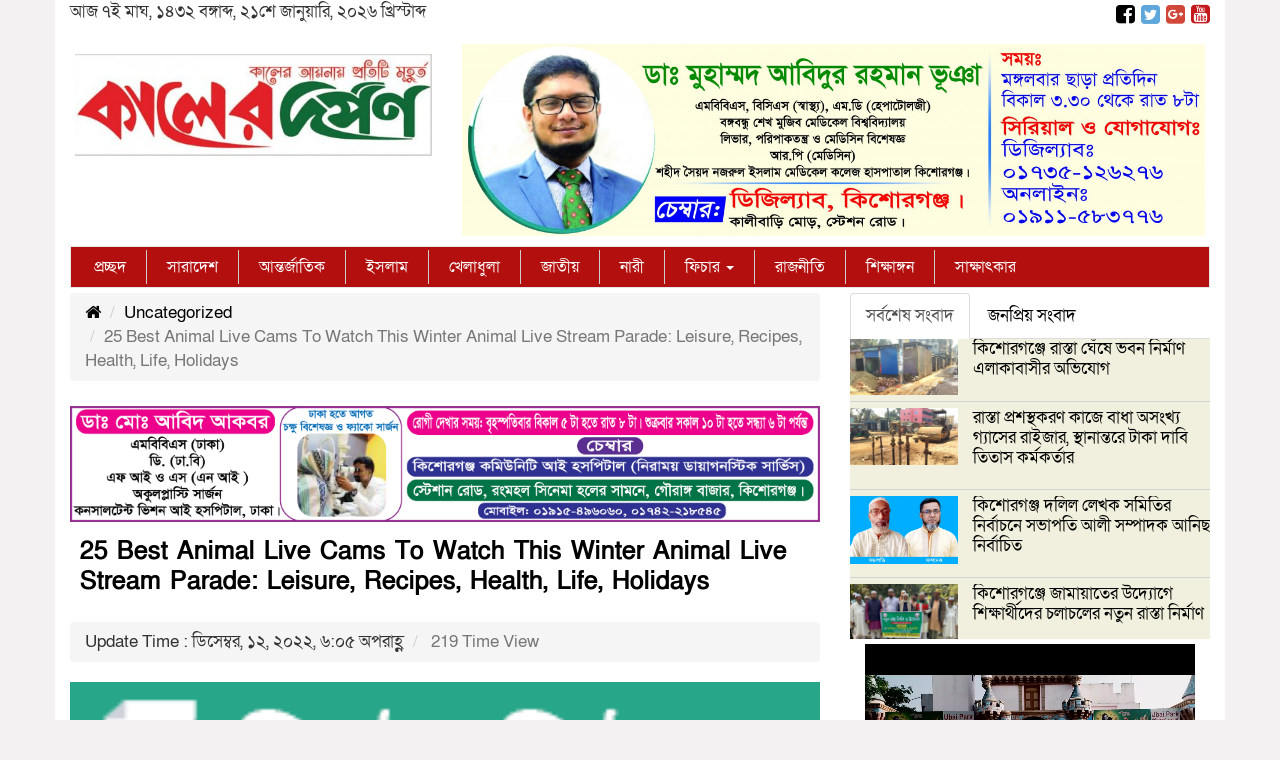

--- FILE ---
content_type: text/html; charset=UTF-8
request_url: https://kalerdarpan24.com/2022/12/12/25-best-animal-live-cams-to-watch-this-winter-animal-live-stream-parade-leisure-recipes-health-life-holidays/
body_size: 19016
content:
   
<!DOCTYPE html>
<html lang="en-US">
<head>
	<meta name="facebook-domain-verification" content="kpbvek6pjh4gvhnk4jc71l6menwsga" />
	<script async src="https://pagead2.googlesyndication.com/pagead/js/adsbygoogle.js?client=ca-pub-5845597420020766"
     crossorigin="anonymous"></script>
	
<meta charset="UTF-8">
<meta name="viewport" content="width=device-width, initial-scale=1">
<link rel="profile" href="http://gmpg.org/xfn/11">
             <title>  25 Best Animal Live Cams To Watch This Winter Animal Live Stream Parade: Leisure, Recipes, Health, Life, Holidays</title>  
             
             
<meta property="og:title" content="25 Best Animal Live Cams To Watch This Winter Animal Live Stream Parade: Leisure, Recipes, Health, Life, Holidays" /> 
<meta property="og:description" content="" />  
<meta property="og:image" content="" /> 
<meta property="og:video" content="" /> 
<meta property="og:video:width" content="560" />  
<meta property="og:video:height" content="340" />  
<meta property="og:video:type" content="application/x-shockwave-flash" />

        
        <meta name='robots' content='max-image-preview:large' />
<link rel='dns-prefetch' href='//cdnjs.cloudflare.com' />
<link rel="alternate" type="application/rss+xml" title="Kalerdarpan24.com &raquo; Feed" href="https://kalerdarpan24.com/feed/" />
<link rel="alternate" type="application/rss+xml" title="Kalerdarpan24.com &raquo; Comments Feed" href="https://kalerdarpan24.com/comments/feed/" />
<link rel="alternate" type="application/rss+xml" title="Kalerdarpan24.com &raquo; 25 Best Animal Live Cams To Watch This Winter Animal Live Stream Parade: Leisure, Recipes, Health, Life, Holidays Comments Feed" href="https://kalerdarpan24.com/2022/12/12/25-best-animal-live-cams-to-watch-this-winter-animal-live-stream-parade-leisure-recipes-health-life-holidays/feed/" />
<script type="text/javascript">
window._wpemojiSettings = {"baseUrl":"https:\/\/s.w.org\/images\/core\/emoji\/14.0.0\/72x72\/","ext":".png","svgUrl":"https:\/\/s.w.org\/images\/core\/emoji\/14.0.0\/svg\/","svgExt":".svg","source":{"concatemoji":"https:\/\/kalerdarpan24.com\/wp-includes\/js\/wp-emoji-release.min.js?ver=6.3.7"}};
/*! This file is auto-generated */
!function(i,n){var o,s,e;function c(e){try{var t={supportTests:e,timestamp:(new Date).valueOf()};sessionStorage.setItem(o,JSON.stringify(t))}catch(e){}}function p(e,t,n){e.clearRect(0,0,e.canvas.width,e.canvas.height),e.fillText(t,0,0);var t=new Uint32Array(e.getImageData(0,0,e.canvas.width,e.canvas.height).data),r=(e.clearRect(0,0,e.canvas.width,e.canvas.height),e.fillText(n,0,0),new Uint32Array(e.getImageData(0,0,e.canvas.width,e.canvas.height).data));return t.every(function(e,t){return e===r[t]})}function u(e,t,n){switch(t){case"flag":return n(e,"\ud83c\udff3\ufe0f\u200d\u26a7\ufe0f","\ud83c\udff3\ufe0f\u200b\u26a7\ufe0f")?!1:!n(e,"\ud83c\uddfa\ud83c\uddf3","\ud83c\uddfa\u200b\ud83c\uddf3")&&!n(e,"\ud83c\udff4\udb40\udc67\udb40\udc62\udb40\udc65\udb40\udc6e\udb40\udc67\udb40\udc7f","\ud83c\udff4\u200b\udb40\udc67\u200b\udb40\udc62\u200b\udb40\udc65\u200b\udb40\udc6e\u200b\udb40\udc67\u200b\udb40\udc7f");case"emoji":return!n(e,"\ud83e\udef1\ud83c\udffb\u200d\ud83e\udef2\ud83c\udfff","\ud83e\udef1\ud83c\udffb\u200b\ud83e\udef2\ud83c\udfff")}return!1}function f(e,t,n){var r="undefined"!=typeof WorkerGlobalScope&&self instanceof WorkerGlobalScope?new OffscreenCanvas(300,150):i.createElement("canvas"),a=r.getContext("2d",{willReadFrequently:!0}),o=(a.textBaseline="top",a.font="600 32px Arial",{});return e.forEach(function(e){o[e]=t(a,e,n)}),o}function t(e){var t=i.createElement("script");t.src=e,t.defer=!0,i.head.appendChild(t)}"undefined"!=typeof Promise&&(o="wpEmojiSettingsSupports",s=["flag","emoji"],n.supports={everything:!0,everythingExceptFlag:!0},e=new Promise(function(e){i.addEventListener("DOMContentLoaded",e,{once:!0})}),new Promise(function(t){var n=function(){try{var e=JSON.parse(sessionStorage.getItem(o));if("object"==typeof e&&"number"==typeof e.timestamp&&(new Date).valueOf()<e.timestamp+604800&&"object"==typeof e.supportTests)return e.supportTests}catch(e){}return null}();if(!n){if("undefined"!=typeof Worker&&"undefined"!=typeof OffscreenCanvas&&"undefined"!=typeof URL&&URL.createObjectURL&&"undefined"!=typeof Blob)try{var e="postMessage("+f.toString()+"("+[JSON.stringify(s),u.toString(),p.toString()].join(",")+"));",r=new Blob([e],{type:"text/javascript"}),a=new Worker(URL.createObjectURL(r),{name:"wpTestEmojiSupports"});return void(a.onmessage=function(e){c(n=e.data),a.terminate(),t(n)})}catch(e){}c(n=f(s,u,p))}t(n)}).then(function(e){for(var t in e)n.supports[t]=e[t],n.supports.everything=n.supports.everything&&n.supports[t],"flag"!==t&&(n.supports.everythingExceptFlag=n.supports.everythingExceptFlag&&n.supports[t]);n.supports.everythingExceptFlag=n.supports.everythingExceptFlag&&!n.supports.flag,n.DOMReady=!1,n.readyCallback=function(){n.DOMReady=!0}}).then(function(){return e}).then(function(){var e;n.supports.everything||(n.readyCallback(),(e=n.source||{}).concatemoji?t(e.concatemoji):e.wpemoji&&e.twemoji&&(t(e.twemoji),t(e.wpemoji)))}))}((window,document),window._wpemojiSettings);
</script>
<style type="text/css">
img.wp-smiley,
img.emoji {
	display: inline !important;
	border: none !important;
	box-shadow: none !important;
	height: 1em !important;
	width: 1em !important;
	margin: 0 0.07em !important;
	vertical-align: -0.1em !important;
	background: none !important;
	padding: 0 !important;
}
</style>
	<link rel='stylesheet' id='wp-block-library-css' href='https://kalerdarpan24.com/wp-includes/css/dist/block-library/style.min.css?ver=6.3.7' type='text/css' media='all' />
<style id='classic-theme-styles-inline-css' type='text/css'>
/*! This file is auto-generated */
.wp-block-button__link{color:#fff;background-color:#32373c;border-radius:9999px;box-shadow:none;text-decoration:none;padding:calc(.667em + 2px) calc(1.333em + 2px);font-size:1.125em}.wp-block-file__button{background:#32373c;color:#fff;text-decoration:none}
</style>
<style id='global-styles-inline-css' type='text/css'>
body{--wp--preset--color--black: #000000;--wp--preset--color--cyan-bluish-gray: #abb8c3;--wp--preset--color--white: #ffffff;--wp--preset--color--pale-pink: #f78da7;--wp--preset--color--vivid-red: #cf2e2e;--wp--preset--color--luminous-vivid-orange: #ff6900;--wp--preset--color--luminous-vivid-amber: #fcb900;--wp--preset--color--light-green-cyan: #7bdcb5;--wp--preset--color--vivid-green-cyan: #00d084;--wp--preset--color--pale-cyan-blue: #8ed1fc;--wp--preset--color--vivid-cyan-blue: #0693e3;--wp--preset--color--vivid-purple: #9b51e0;--wp--preset--gradient--vivid-cyan-blue-to-vivid-purple: linear-gradient(135deg,rgba(6,147,227,1) 0%,rgb(155,81,224) 100%);--wp--preset--gradient--light-green-cyan-to-vivid-green-cyan: linear-gradient(135deg,rgb(122,220,180) 0%,rgb(0,208,130) 100%);--wp--preset--gradient--luminous-vivid-amber-to-luminous-vivid-orange: linear-gradient(135deg,rgba(252,185,0,1) 0%,rgba(255,105,0,1) 100%);--wp--preset--gradient--luminous-vivid-orange-to-vivid-red: linear-gradient(135deg,rgba(255,105,0,1) 0%,rgb(207,46,46) 100%);--wp--preset--gradient--very-light-gray-to-cyan-bluish-gray: linear-gradient(135deg,rgb(238,238,238) 0%,rgb(169,184,195) 100%);--wp--preset--gradient--cool-to-warm-spectrum: linear-gradient(135deg,rgb(74,234,220) 0%,rgb(151,120,209) 20%,rgb(207,42,186) 40%,rgb(238,44,130) 60%,rgb(251,105,98) 80%,rgb(254,248,76) 100%);--wp--preset--gradient--blush-light-purple: linear-gradient(135deg,rgb(255,206,236) 0%,rgb(152,150,240) 100%);--wp--preset--gradient--blush-bordeaux: linear-gradient(135deg,rgb(254,205,165) 0%,rgb(254,45,45) 50%,rgb(107,0,62) 100%);--wp--preset--gradient--luminous-dusk: linear-gradient(135deg,rgb(255,203,112) 0%,rgb(199,81,192) 50%,rgb(65,88,208) 100%);--wp--preset--gradient--pale-ocean: linear-gradient(135deg,rgb(255,245,203) 0%,rgb(182,227,212) 50%,rgb(51,167,181) 100%);--wp--preset--gradient--electric-grass: linear-gradient(135deg,rgb(202,248,128) 0%,rgb(113,206,126) 100%);--wp--preset--gradient--midnight: linear-gradient(135deg,rgb(2,3,129) 0%,rgb(40,116,252) 100%);--wp--preset--font-size--small: 13px;--wp--preset--font-size--medium: 20px;--wp--preset--font-size--large: 36px;--wp--preset--font-size--x-large: 42px;--wp--preset--spacing--20: 0.44rem;--wp--preset--spacing--30: 0.67rem;--wp--preset--spacing--40: 1rem;--wp--preset--spacing--50: 1.5rem;--wp--preset--spacing--60: 2.25rem;--wp--preset--spacing--70: 3.38rem;--wp--preset--spacing--80: 5.06rem;--wp--preset--shadow--natural: 6px 6px 9px rgba(0, 0, 0, 0.2);--wp--preset--shadow--deep: 12px 12px 50px rgba(0, 0, 0, 0.4);--wp--preset--shadow--sharp: 6px 6px 0px rgba(0, 0, 0, 0.2);--wp--preset--shadow--outlined: 6px 6px 0px -3px rgba(255, 255, 255, 1), 6px 6px rgba(0, 0, 0, 1);--wp--preset--shadow--crisp: 6px 6px 0px rgba(0, 0, 0, 1);}:where(.is-layout-flex){gap: 0.5em;}:where(.is-layout-grid){gap: 0.5em;}body .is-layout-flow > .alignleft{float: left;margin-inline-start: 0;margin-inline-end: 2em;}body .is-layout-flow > .alignright{float: right;margin-inline-start: 2em;margin-inline-end: 0;}body .is-layout-flow > .aligncenter{margin-left: auto !important;margin-right: auto !important;}body .is-layout-constrained > .alignleft{float: left;margin-inline-start: 0;margin-inline-end: 2em;}body .is-layout-constrained > .alignright{float: right;margin-inline-start: 2em;margin-inline-end: 0;}body .is-layout-constrained > .aligncenter{margin-left: auto !important;margin-right: auto !important;}body .is-layout-constrained > :where(:not(.alignleft):not(.alignright):not(.alignfull)){max-width: var(--wp--style--global--content-size);margin-left: auto !important;margin-right: auto !important;}body .is-layout-constrained > .alignwide{max-width: var(--wp--style--global--wide-size);}body .is-layout-flex{display: flex;}body .is-layout-flex{flex-wrap: wrap;align-items: center;}body .is-layout-flex > *{margin: 0;}body .is-layout-grid{display: grid;}body .is-layout-grid > *{margin: 0;}:where(.wp-block-columns.is-layout-flex){gap: 2em;}:where(.wp-block-columns.is-layout-grid){gap: 2em;}:where(.wp-block-post-template.is-layout-flex){gap: 1.25em;}:where(.wp-block-post-template.is-layout-grid){gap: 1.25em;}.has-black-color{color: var(--wp--preset--color--black) !important;}.has-cyan-bluish-gray-color{color: var(--wp--preset--color--cyan-bluish-gray) !important;}.has-white-color{color: var(--wp--preset--color--white) !important;}.has-pale-pink-color{color: var(--wp--preset--color--pale-pink) !important;}.has-vivid-red-color{color: var(--wp--preset--color--vivid-red) !important;}.has-luminous-vivid-orange-color{color: var(--wp--preset--color--luminous-vivid-orange) !important;}.has-luminous-vivid-amber-color{color: var(--wp--preset--color--luminous-vivid-amber) !important;}.has-light-green-cyan-color{color: var(--wp--preset--color--light-green-cyan) !important;}.has-vivid-green-cyan-color{color: var(--wp--preset--color--vivid-green-cyan) !important;}.has-pale-cyan-blue-color{color: var(--wp--preset--color--pale-cyan-blue) !important;}.has-vivid-cyan-blue-color{color: var(--wp--preset--color--vivid-cyan-blue) !important;}.has-vivid-purple-color{color: var(--wp--preset--color--vivid-purple) !important;}.has-black-background-color{background-color: var(--wp--preset--color--black) !important;}.has-cyan-bluish-gray-background-color{background-color: var(--wp--preset--color--cyan-bluish-gray) !important;}.has-white-background-color{background-color: var(--wp--preset--color--white) !important;}.has-pale-pink-background-color{background-color: var(--wp--preset--color--pale-pink) !important;}.has-vivid-red-background-color{background-color: var(--wp--preset--color--vivid-red) !important;}.has-luminous-vivid-orange-background-color{background-color: var(--wp--preset--color--luminous-vivid-orange) !important;}.has-luminous-vivid-amber-background-color{background-color: var(--wp--preset--color--luminous-vivid-amber) !important;}.has-light-green-cyan-background-color{background-color: var(--wp--preset--color--light-green-cyan) !important;}.has-vivid-green-cyan-background-color{background-color: var(--wp--preset--color--vivid-green-cyan) !important;}.has-pale-cyan-blue-background-color{background-color: var(--wp--preset--color--pale-cyan-blue) !important;}.has-vivid-cyan-blue-background-color{background-color: var(--wp--preset--color--vivid-cyan-blue) !important;}.has-vivid-purple-background-color{background-color: var(--wp--preset--color--vivid-purple) !important;}.has-black-border-color{border-color: var(--wp--preset--color--black) !important;}.has-cyan-bluish-gray-border-color{border-color: var(--wp--preset--color--cyan-bluish-gray) !important;}.has-white-border-color{border-color: var(--wp--preset--color--white) !important;}.has-pale-pink-border-color{border-color: var(--wp--preset--color--pale-pink) !important;}.has-vivid-red-border-color{border-color: var(--wp--preset--color--vivid-red) !important;}.has-luminous-vivid-orange-border-color{border-color: var(--wp--preset--color--luminous-vivid-orange) !important;}.has-luminous-vivid-amber-border-color{border-color: var(--wp--preset--color--luminous-vivid-amber) !important;}.has-light-green-cyan-border-color{border-color: var(--wp--preset--color--light-green-cyan) !important;}.has-vivid-green-cyan-border-color{border-color: var(--wp--preset--color--vivid-green-cyan) !important;}.has-pale-cyan-blue-border-color{border-color: var(--wp--preset--color--pale-cyan-blue) !important;}.has-vivid-cyan-blue-border-color{border-color: var(--wp--preset--color--vivid-cyan-blue) !important;}.has-vivid-purple-border-color{border-color: var(--wp--preset--color--vivid-purple) !important;}.has-vivid-cyan-blue-to-vivid-purple-gradient-background{background: var(--wp--preset--gradient--vivid-cyan-blue-to-vivid-purple) !important;}.has-light-green-cyan-to-vivid-green-cyan-gradient-background{background: var(--wp--preset--gradient--light-green-cyan-to-vivid-green-cyan) !important;}.has-luminous-vivid-amber-to-luminous-vivid-orange-gradient-background{background: var(--wp--preset--gradient--luminous-vivid-amber-to-luminous-vivid-orange) !important;}.has-luminous-vivid-orange-to-vivid-red-gradient-background{background: var(--wp--preset--gradient--luminous-vivid-orange-to-vivid-red) !important;}.has-very-light-gray-to-cyan-bluish-gray-gradient-background{background: var(--wp--preset--gradient--very-light-gray-to-cyan-bluish-gray) !important;}.has-cool-to-warm-spectrum-gradient-background{background: var(--wp--preset--gradient--cool-to-warm-spectrum) !important;}.has-blush-light-purple-gradient-background{background: var(--wp--preset--gradient--blush-light-purple) !important;}.has-blush-bordeaux-gradient-background{background: var(--wp--preset--gradient--blush-bordeaux) !important;}.has-luminous-dusk-gradient-background{background: var(--wp--preset--gradient--luminous-dusk) !important;}.has-pale-ocean-gradient-background{background: var(--wp--preset--gradient--pale-ocean) !important;}.has-electric-grass-gradient-background{background: var(--wp--preset--gradient--electric-grass) !important;}.has-midnight-gradient-background{background: var(--wp--preset--gradient--midnight) !important;}.has-small-font-size{font-size: var(--wp--preset--font-size--small) !important;}.has-medium-font-size{font-size: var(--wp--preset--font-size--medium) !important;}.has-large-font-size{font-size: var(--wp--preset--font-size--large) !important;}.has-x-large-font-size{font-size: var(--wp--preset--font-size--x-large) !important;}
.wp-block-navigation a:where(:not(.wp-element-button)){color: inherit;}
:where(.wp-block-post-template.is-layout-flex){gap: 1.25em;}:where(.wp-block-post-template.is-layout-grid){gap: 1.25em;}
:where(.wp-block-columns.is-layout-flex){gap: 2em;}:where(.wp-block-columns.is-layout-grid){gap: 2em;}
.wp-block-pullquote{font-size: 1.5em;line-height: 1.6;}
</style>
<link rel='stylesheet' id='print-css-css' href='https://kalerdarpan24.com/wp-content/plugins/print-bangla-news/assest/css/print.css?ver=1768979758' type='text/css' media='all' />
<link rel='stylesheet' id='ssb-front-css-css' href='https://kalerdarpan24.com/wp-content/plugins/simple-social-buttons/assets/css/front.css?ver=5.1.3' type='text/css' media='all' />
<link rel='stylesheet' id='bootstrap-css' href='https://kalerdarpan24.com/wp-content/themes/NewsSunflower/css/bootstrap.min.css?ver=6.3.7' type='text/css' media='all' />
<link rel='stylesheet' id='font-awesome-css' href='https://kalerdarpan24.com/wp-content/themes/NewsSunflower/css/font-awesome.min.css?ver=6.3.7' type='text/css' media='all' />
<link rel='stylesheet' id='responsive-css' href='https://kalerdarpan24.com/wp-content/themes/NewsSunflower/css/responsive.css?ver=6.3.7' type='text/css' media='all' />
<link rel='stylesheet' id='menu-css' href='https://kalerdarpan24.com/wp-content/themes/NewsSunflower/css/menu.css?ver=6.3.7' type='text/css' media='all' />
<link rel='stylesheet' id='stylesheet-css' href='https://kalerdarpan24.com/wp-content/themes/NewsSunflower/css/stylesheet.css?ver=6.3.7' type='text/css' media='all' />
<link rel='stylesheet' id='style-css' href='https://kalerdarpan24.com/wp-content/themes/NewsSunflower/style.css?ver=6.3.7' type='text/css' media='all' />
<script type='text/javascript' src='https://kalerdarpan24.com/wp-content/plugins/simple-social-buttons/assets/js/frontend-blocks.js?ver=5.1.3' id='ssb-blocks-front-js-js'></script>
<script type='text/javascript' src='https://kalerdarpan24.com/wp-includes/js/jquery/jquery.min.js?ver=3.7.0' id='jquery-core-js'></script>
<script type='text/javascript' src='https://kalerdarpan24.com/wp-includes/js/jquery/jquery-migrate.min.js?ver=3.4.1' id='jquery-migrate-js'></script>
<script type='text/javascript' id='ssb-front-js-js-extra'>
/* <![CDATA[ */
var SSB = {"ajax_url":"https:\/\/kalerdarpan24.com\/wp-admin\/admin-ajax.php","fb_share_nonce":"8111a874d9"};
/* ]]> */
</script>
<script type='text/javascript' src='https://kalerdarpan24.com/wp-content/plugins/simple-social-buttons/assets/js/front.js?ver=5.1.3' id='ssb-front-js-js'></script>
<script type='text/javascript' src='https://kalerdarpan24.com/wp-content/themes/NewsSunflower/js/bootstrap.min.js?ver=6.3.7' id='js_min-js'></script>
<link rel="https://api.w.org/" href="https://kalerdarpan24.com/wp-json/" /><link rel="alternate" type="application/json" href="https://kalerdarpan24.com/wp-json/wp/v2/posts/9791" /><link rel="EditURI" type="application/rsd+xml" title="RSD" href="https://kalerdarpan24.com/xmlrpc.php?rsd" />
<meta name="generator" content="WordPress 6.3.7" />
<link rel="canonical" href="https://kalerdarpan24.com/2022/12/12/25-best-animal-live-cams-to-watch-this-winter-animal-live-stream-parade-leisure-recipes-health-life-holidays/" />
<link rel='shortlink' href='https://kalerdarpan24.com/?p=9791' />
<link rel="alternate" type="application/json+oembed" href="https://kalerdarpan24.com/wp-json/oembed/1.0/embed?url=https%3A%2F%2Fkalerdarpan24.com%2F2022%2F12%2F12%2F25-best-animal-live-cams-to-watch-this-winter-animal-live-stream-parade-leisure-recipes-health-life-holidays%2F" />
<link rel="alternate" type="text/xml+oembed" href="https://kalerdarpan24.com/wp-json/oembed/1.0/embed?url=https%3A%2F%2Fkalerdarpan24.com%2F2022%2F12%2F12%2F25-best-animal-live-cams-to-watch-this-winter-animal-live-stream-parade-leisure-recipes-health-life-holidays%2F&#038;format=xml" />
	<script type="text/javascript">
	    var ajaxurl = 'https://kalerdarpan24.com/wp-admin/admin-ajax.php';
	</script>

	<style type="text/css">
		.ajax-calendar{
			position:relative;
		}

		#bddp_ac_widget th {
		background: none repeat scroll 0 0 #2cb2bc;
		color: #FFFFFF;
		font-weight: normal;
		padding: 5px 1px;
		text-align: center;
		 font-size: 16px;
		}
		#bddp_ac_widget {
			padding: 5px;
		}
		
		#bddp_ac_widget td {
			border: 1px solid #CCCCCC;
			text-align: center;
		}
		
		#my-calendar a {
			background: none repeat scroll 0 0 #008000;
			color: #FFFFFF;
			display: block;
			padding: 6px 0;
			width: 100% !important;
		}
		#my-calendar{
			width:100%;
		}
		
		
		#my_calender span {
			display: block;
			padding: 6px 0;
			width: 100% !important;
		}
		
		#today a,#today span {
			   background: none repeat scroll 0 0 #2cb2bc !important;
			color: #FFFFFF;
		}
		#bddp_ac_widget #my_year {
			float: right;
		}
		.select_ca #my_month {
			float: left;
		}

	</style>
	 <style media="screen">

		.simplesocialbuttons.simplesocialbuttons_inline .ssb-fb-like {
	  margin: ;
	}
		 /*inline margin*/
	
	
	
		.simplesocialbuttons.simplesocialbuttons_inline.simplesocial-round-btm-border button{
	  margin: ;
	}
	
	
	
			 /*margin-digbar*/

	
	
	
	
	
	
	
</style>

<!-- Open Graph Meta Tags generated by Simple Social Buttons 5.1.3 -->
<meta property="og:title" content="25 Best Animal Live Cams To Watch This Winter Animal Live Stream Parade: Leisure, Recipes, Health, Life, Holidays - Kalerdarpan24.com" />
<meta property="og:description" content="All are accredited for the treatment of blood cancers, together with lymphomas, some types of leukemia, and, most just lately, multiple myeloma. But one other form of immunotherapy, called CAR T-cell therapy, has additionally generated substantial pleasure among researchers and oncologists. Omegle makes use of a few totally different methods to match you with folks. However, if there aren’t another" />
<meta property="og:url" content="https://kalerdarpan24.com/2022/12/12/25-best-animal-live-cams-to-watch-this-winter-animal-live-stream-parade-leisure-recipes-health-life-holidays/" />
<meta property="og:site_name" content="Kalerdarpan24.com" />
<meta name="twitter:card" content="summary_large_image" />
<meta name="twitter:description" content="All are accredited for the treatment of blood cancers, together with lymphomas, some types of leukemia, and, most just lately, multiple myeloma. But one other form of immunotherapy, called CAR T-cell therapy, has additionally generated substantial pleasure among researchers and oncologists. Omegle makes use of a few totally different methods to match you with folks. However, if there aren’t another" />
<meta name="twitter:title" content="25 Best Animal Live Cams To Watch This Winter Animal Live Stream Parade: Leisure, Recipes, Health, Life, Holidays - Kalerdarpan24.com" />
<link rel="icon" href="https://kalerdarpan24.com/wp-content/uploads/2020/10/cropped-kalerdarpan24-favicon-32x32.jpg" sizes="32x32" />
<link rel="icon" href="https://kalerdarpan24.com/wp-content/uploads/2020/10/cropped-kalerdarpan24-favicon-192x192.jpg" sizes="192x192" />
<link rel="apple-touch-icon" href="https://kalerdarpan24.com/wp-content/uploads/2020/10/cropped-kalerdarpan24-favicon-180x180.jpg" />
<meta name="msapplication-TileImage" content="https://kalerdarpan24.com/wp-content/uploads/2020/10/cropped-kalerdarpan24-favicon-270x270.jpg" />
        
        
        
        <style>

body{
   background-color: #F3F1F1;
   font-size: 17px;
}
    .full_website{
        background-color: #FFFFFF;
    }
    .catagory_title{
        color: #FFFFFF;
        font-size: 18px;
        text-align: left;
        border-bottom: 2px solid #7D0101;
        margin-top: 10px;
        padding-bottom: 8px;
    }
     .catagory_title span{
       background-color: #7D0101;
       padding: 7px 25px 7px 7px;
        border-radius: 0px 70px 0px 0px;
     }

    .catagory_title a{
        color: #FFFFFF;
    }
    .heading_01{
        font-size: 19px;
        line-height: 22px;
        margin-top: 0px;
        text-align: left;
    }
    .heading_01 a{
        color:#2F4E68    }
    .heading_01 a:hover{
        color:firebrick
    }

    .heading_02{
        font-size: 17px;
        line-height: 20px;
        margin-top: 0px;
        font-weight: 400;
    }

    .heading_02 a{
        color:#000000;
    }

    .heading_02 a:hover{
        color:cadetblue;
    }
    .heading_03{
        font-size: 16px;
        line-height: 20px;
        margin-top: 0px;
        font-weight: 400;
    }

    .heading_03 a{
        color:#000000;
    }

    .heading_03 a:hover{
        color:cadetblue;
    }
            
    .footer-04{
	background:#232528;
	padding: 2%;
	color:#D3DBCE;
    font-size: ;
}       
            
    /*Widget Title=========*/
    .widget_area{ margin:5px 0px 5px 0px;}
    .widget_area li{margin:2px 0px 5px 0px;}
    .widget_area a{color: #000000;}
    .widget_area a:hover{color: #FF0505;}
    .widget_area h3{
        font-size: 17px;
        color: #000;
        text-align: ;
        border-radius: 5px 5px 0px 0px;
        border-bottom: 2px solid #f7f7f7;
        border-left: 5px solid #f7f7f7;
        margin-bottom: 5px;
        padding: 7px 10px;}
    
    #bs-example-navbar-collapse-1 {
    background-color: #B30F0F;
    font-size: 16px;
    }
    #nav .navbar-default .navbar-nav > li > a{color: #fff;
        padding: 7px 20px 7px 20px;}
   .navbar-default .navbar-nav > .active > a, .navbar-default .navbar-nav > .active > a:hover, .navbar-default .navbar-nav > .active > a:focus {
    color: #fff !important; 
       margin: 0px;
       background-color: #73337D;}
    .scrool_01{
    background-color: #7C7D7A;
    padding: 5px;
    color: #FFFFFF;
    font-weight: bold;
    margin-bottom: 5px;
	margin-top:5px;
    font-size: 16px;

}
   /* Goto Top============================ */
#myBtn {
    display: none; /* Hidden by default */
    position: fixed; /* Fixed/sticky position */
    bottom: 20px; /* Place the button at the bottom of the page */
    right: 30px; /* Place the button 30px from the right */
    z-index: 99; /* Make sure it does not overlap */
    border: none; /* Remove borders */
    outline: none; /* Remove outline */
    background-color: #7D0101; /* Set a background color */
    color: #FFFFFF; /* Text color */
    cursor: pointer; /* Add a mouse pointer on hover */
    padding: 15px; /* Some padding */
    border-radius: 10px; /* Rounded corners */
}

            
    #myBtn:hover {
    background-color: #7D0101; /* Add a dark-grey background on hover */
        opacity: 0.5;
}
    




</style>

<script>


    enable_page_level_ads: true
  });
</script>
	
<script data-ad-client="ca-pub-6170209431866044" async src="https://pagead2.googlesyndication.com/pagead/js/adsbygoogle.js"></script>
	
	
	</head>
    <body>
        

			    	
	
			<div class="container full_website">
			    
		<!-- Section 01 (Header) #################################--> 	
			
	
			<div class="row date-social">
				<div class="col-md-6">
               <div class="date">
                                   <p>আজ 	৭ই মাঘ, ১৪৩২ বঙ্গাব্দ,	২১শে জানুয়ারি, ২০২৬ খ্রিস্টাব্দ</p>
				   				   
				                   </div>
                </div>
				<div class="col-md-6">	
                           <div class="social">				
                            <a href="" target="_blank"><i class="fa fa-facebook-square"></i></a>
							<a href="" target="_blank"><i class="fa fa-twitter-square"  style="color:#5DA7DA;"></i></a>
							<a href="" target="_blank"><i class="fa fa-google-plus-square" style="color:#D1483B;"></i></a>
							<a href="" target="_blank"><i class="fa fa-youtube-square"style="color:#C41A1E;"></></i></a>
				</div></div>
			</div>
			
			
		<!-- Section 02 (Header-logo&bannar) #################################--> 
			
			<div class="row logo_banner">
				<div class="col-md-4 logo">
					<a href="https://kalerdarpan24.com"><img src=" https://kalerdarpan24.com/wp-content/uploads/2020/10/kalerdarpan24.com-logo-e1604691658607.jpg" alt="Logo" width="100%"></a>
				</div>
				<div class="col-md-8 bannar">
					<a href="" target="_blank"><img src="https://kalerdarpan24.com/wp-content/uploads/2024/05/dr-abid-scaled.jpg"></a>
				</div>
			</div>
			
		<!-- Section 03 (nav-bar) #################################--> 	
			
			
			<!-- navbar start -->
			
			<div class="col-md-12" style="margin-bottom:5px">
				 <div class="row" id="nav" >
		<nav class="navbar navbar-default" role="navigation">
			<!-- Brand and toggle get grouped for better mobile display -->
			<div class="navbar-header" >
				<button type="button" class="navbar-toggle" data-toggle="collapse" data-target="#bs-example-navbar-collapse-1">
					<span class="sr-only">Toggle navigation</span>
					<span class="icon-bar"></span>
					<span class="icon-bar"></span>
					<span class="icon-bar"></span>
				</button>
			</div>
			<div class="collapse navbar-collapse" id="bs-example-navbar-collapse-1">
			
	           <div class="menu-primary-container"><ul id="menu-primary" class="nav navbar-nav"><li itemscope="itemscope" itemtype="https://www.schema.org/SiteNavigationElement" id="menu-item-2103" class="menu-item menu-item-type-custom menu-item-object-custom menu-item-home menu-item-2103"><a title="প্রচ্ছদ" href="https://kalerdarpan24.com/">প্রচ্ছদ</a></li>
<li itemscope="itemscope" itemtype="https://www.schema.org/SiteNavigationElement" id="menu-item-279" class="menu-item menu-item-type-taxonomy menu-item-object-category menu-item-279"><a title="সারাদেশ" href="https://kalerdarpan24.com/category/%e0%a6%b8%e0%a6%be%e0%a6%b0%e0%a6%be%e0%a6%a6%e0%a7%87%e0%a6%b6/">সারাদেশ</a></li>
<li itemscope="itemscope" itemtype="https://www.schema.org/SiteNavigationElement" id="menu-item-268" class="menu-item menu-item-type-taxonomy menu-item-object-category menu-item-268"><a title="আন্তর্জাতিক" href="https://kalerdarpan24.com/category/%e0%a6%86%e0%a6%a8%e0%a7%8d%e0%a6%a4%e0%a6%b0%e0%a7%8d%e0%a6%9c%e0%a6%be%e0%a6%a4%e0%a6%bf%e0%a6%95/">আন্তর্জাতিক</a></li>
<li itemscope="itemscope" itemtype="https://www.schema.org/SiteNavigationElement" id="menu-item-269" class="menu-item menu-item-type-taxonomy menu-item-object-category menu-item-269"><a title="ইসলাম" href="https://kalerdarpan24.com/category/%e0%a6%87%e0%a6%b8%e0%a6%b2%e0%a6%be%e0%a6%ae/">ইসলাম</a></li>
<li itemscope="itemscope" itemtype="https://www.schema.org/SiteNavigationElement" id="menu-item-270" class="menu-item menu-item-type-taxonomy menu-item-object-category menu-item-270"><a title="খেলাধুলা" href="https://kalerdarpan24.com/category/%e0%a6%96%e0%a7%87%e0%a6%b2%e0%a6%be%e0%a6%a7%e0%a7%81%e0%a6%b2%e0%a6%be/">খেলাধুলা</a></li>
<li itemscope="itemscope" itemtype="https://www.schema.org/SiteNavigationElement" id="menu-item-271" class="menu-item menu-item-type-taxonomy menu-item-object-category menu-item-271"><a title="জাতীয়" href="https://kalerdarpan24.com/category/%e0%a6%9c%e0%a6%be%e0%a6%a4%e0%a7%80%e0%a7%9f/">জাতীয়</a></li>
<li itemscope="itemscope" itemtype="https://www.schema.org/SiteNavigationElement" id="menu-item-272" class="menu-item menu-item-type-taxonomy menu-item-object-category menu-item-272"><a title="নারী" href="https://kalerdarpan24.com/category/%e0%a6%a8%e0%a6%be%e0%a6%b0%e0%a7%80/">নারী</a></li>
<li itemscope="itemscope" itemtype="https://www.schema.org/SiteNavigationElement" id="menu-item-273" class="menu-item menu-item-type-taxonomy menu-item-object-category menu-item-has-children menu-item-273 dropdown"><a title="ফিচার" href="#" data-toggle="dropdown" class="dropdown-toggle" aria-haspopup="true">ফিচার <span class="caret"></span></a>
<ul role="menu" class=" dropdown-menu" >
	<li itemscope="itemscope" itemtype="https://www.schema.org/SiteNavigationElement" id="menu-item-274" class="menu-item menu-item-type-taxonomy menu-item-object-category menu-item-274"><a title="বিজ্ঞান ও প্রযুক্তি" href="https://kalerdarpan24.com/category/%e0%a6%ac%e0%a6%bf%e0%a6%9c%e0%a7%8d%e0%a6%9e%e0%a6%be%e0%a6%a8-%e0%a6%93-%e0%a6%aa%e0%a7%8d%e0%a6%b0%e0%a6%af%e0%a7%81%e0%a6%95%e0%a7%8d%e0%a6%a4%e0%a6%bf/">বিজ্ঞান ও প্রযুক্তি</a></li>
</ul>
</li>
<li itemscope="itemscope" itemtype="https://www.schema.org/SiteNavigationElement" id="menu-item-275" class="menu-item menu-item-type-taxonomy menu-item-object-category menu-item-275"><a title="রাজনীতি" href="https://kalerdarpan24.com/category/%e0%a6%b0%e0%a6%be%e0%a6%9c%e0%a6%a8%e0%a7%80%e0%a6%a4%e0%a6%bf/">রাজনীতি</a></li>
<li itemscope="itemscope" itemtype="https://www.schema.org/SiteNavigationElement" id="menu-item-276" class="menu-item menu-item-type-taxonomy menu-item-object-category menu-item-276"><a title="শিক্ষাঙ্গন" href="https://kalerdarpan24.com/category/%e0%a6%b6%e0%a6%bf%e0%a6%95%e0%a7%8d%e0%a6%b7%e0%a6%be%e0%a6%99%e0%a7%8d%e0%a6%97%e0%a6%a8/">শিক্ষাঙ্গন</a></li>
<li itemscope="itemscope" itemtype="https://www.schema.org/SiteNavigationElement" id="menu-item-278" class="menu-item menu-item-type-taxonomy menu-item-object-category menu-item-278"><a title="সাক্ষাৎকার" href="https://kalerdarpan24.com/category/%e0%a6%b8%e0%a6%be%e0%a6%95%e0%a7%8d%e0%a6%b7%e0%a6%be%e0%a7%8e%e0%a6%95%e0%a6%be%e0%a6%b0/">সাক্ষাৎকার</a></li>
</ul></div>		
			
			</div>
		</nav>
	</div>
			</div>	
        			

	
			
	<!-- Section 06 (top two div) #################################--> 	
	
		<!--gellary open--->	
		<div class="row">
			<div class="col-md-8">
			
			<div class="single_details">
				
                                              
                <ol class="breadcrumb">
  <li><a href="https://kalerdarpan24.com"><i class="fa fa-home" aria-hidden="true"></i>
</a></li>
  <li><a href="#"><a href="https://kalerdarpan24.com/category/uncategorized/" rel="category tag">Uncategorized</a></a></li>
  <li class="active">25 Best Animal Live Cams To Watch This Winter Animal Live Stream Parade: Leisure, Recipes, Health, Life, Holidays</li>
</ol>
               
               <div class="single_images">	            
                            
                       </div>
                       
                         <div class="row"><div class="col-md-12"><div class="widget_area">
<figure class="wp-block-image size-full"><img decoding="async" loading="lazy" width="3997" height="621" src="https://kalerdarpan24.com/wp-content/uploads/2023/11/kabir-add-1.jpg" alt="" class="wp-image-13908"/></figure>
</div></div></div>
                         
                         
					<h3 class="single_title"><a href="https://kalerdarpan24.com/2022/12/12/25-best-animal-live-cams-to-watch-this-winter-animal-live-stream-parade-leisure-recipes-health-life-holidays/">25 Best Animal Live Cams To Watch This Winter Animal Live Stream Parade: Leisure, Recipes, Health, Life, Holidays</a></h3>
					<ol class="breadcrumb">
        <li>Update Time : ডিসেম্বর, ১২, ২০২২, ৬:০৫ অপরাহ্ণ</li>
        <li class="active"> 219 Time View</li>
        </ol>
					 <p><a href="https://kalerdarpan24.com/2022/12/12/25-best-animal-live-cams-to-watch-this-winter-animal-live-stream-parade-leisure-recipes-health-life-holidays//print"><img style="width:100px;height:auto" src="https://kalerdarpan24.com/wp-content/plugins/print-bangla-news/assest/img/print-news.png"></a><p>All are accredited for the treatment of blood cancers, together with lymphomas, some types of leukemia, and, most just lately, multiple myeloma. But one other form of immunotherapy, called CAR T-cell therapy, has additionally generated substantial pleasure among researchers and oncologists. Omegle makes use of a few totally different methods to match you with folks. However, if there aren’t another customers with the identical pursuits, it’ll usually try to pair you with somebody in the identical country, or simply somebody who speaks the identical language. This data is normally deleted after one hundred twenty days, except in any other case required by regulation. If a chatlog is saved, the cookie IDs and IP addresses of each customers might be kept indefinitely.</p>
<ul>
<li>And if there’s ever a power outage or weak connection, every little thing is stored to a backup SD card.</li>
<li>Moreover, with the range of choices available, discovering the one which&#8217;s meant on your live broadcasts is much less complicated than ever.</li>
<li>Create a separate hashtag just on your channel, in order you gain viewers, they&#8217;ll seek for that hashtag to get details about your channel.</li>
<li>This includes your full name, place of work, e-mail address and cellphone number, but even the view out of your window coupled with the town you reside in may give someone a common thought of your location.</li>
<li>Before you access deep web sites, you need to listen to the risks that can lurk on the dark web, such as viruses or different malware.</li>
<li>Your webcam chat loop might be stored out of the reach of people you do not need to see!</li>
</ul>
<p>Bald eagles are wild creatures and it is important for us to maintain them wild. Pleaserefrain from namingthe birds to respect them as wild animals. Alsorespect the privacyof the birds and the landowners, to whom we&#8217;re extraordinarily grateful for his or her enthusiastic cooperation in allowing us to share this peek into the lives of bald eagles.</p>
<h2>One Of The Best “bang On Your Buck” Sprint Cams</h2>
<p>Our routes show total mileage in addition to driving time and switch by turn instructions. Our road trip planner is the best device for planning your subsequent trip. We take the effort and cost out of street trips by supplying you with simple to observe instructions and mixing them with FREE and low-cost tenting locations. Only campsites that meet at least one of many selected standards might be displayed.</p>
<h3>Support</h3>
<p>The anonymity of onion sites is the principle draw of the dark web, and most dark web hyperlinks are hosted on “.onion” domains due to the delicate nature of the businesses or services they host. Onion sites might provide secure entry to cryptocurrency wallets or nameless e-mail shoppers. Or, they might help avoid government surveillance and censorship.</p>
<p>Amid the winter panorama of Central New York, this feeder attracts impressive blue jays, brilliant pink cardinals, chickadees, woodpeckers, and extra as they land for a little snack. Another cam in Ontario presents similar views and friends. This technically isn&#8217;t a digital camera view, which is why I included it as a bonus, nevertheless it&#8217;s incredibly neat. This live feed uses a mixture of real-time information and live simulation of the airport, time of day, and weather to point out how one of the busiest airports retains things transferring easily. It is among the most iconic skylines on the earth, with numerous lovely views.</p>
<p>Although any considered one of them would work well for streaming, you should still invest some time into figuring out the best webcam on your state of affairs. With the AI motion monitoring, the OBSBOT 4K Tiny keeps you in body no matter how much you move round, and it does so in 4K. This little webcam is strictly what you need if excessive picture high quality is essential to you and you don’t thoughts paying somewhat extra. Even the built-in microphone has respectable audio, so you can sound good while not having an exterior mic. The software bundled with the OBSBOT is a little fundamental, and you may solely stream in 4K at 30 frames per second.</p>
<p>It is necessary to build connections that you might want anytime. However, you want to watch out as different people might have malicious intentions. Throw in a fair quantity of native and adaptable lenses, and you have a digicam that may develop with you as you develop your abilities. If you do not know your means round a digicam yet, a few of these options could also be a bit misplaced on you.</p>
<h3>The Corporate Recognized For Gps Devices Provides A Dash Cam</h3>
<p>There are cams that watch the outdoor environments and cams that keep an eye fixed on their dens, the place you can catch wolves curled up and resting. Even if they don&#8217;t appear to be lively, these animals make for nice, soothing views, and you&#8217;ll <a href="https://sexcamradar.com/best-adult-cam-sites/">the best cam sites</a> click on around to see what completely different wolves are as a lot as. As a part of Cornell University&#8217;s bird lab, this live feed of a bird feeding structure in Ithaca, New York gets tons of attractive visitors with shocking frequency.</p>
<h2>Loft Experiences</h2>
<p>Check your cupboards for dark rum, cream of coconut, pineapple juice, orange juice, and ideally fresh-grated nutmeg. Africam options numerous live cams you can select from, all trained on totally different wildlife watering holes and other hotspots in South Africa. Bliss out to scenes of untamed canine tearing aside a hippo carcass. This kind of thing is tough to struggle these days &#8212; the less journey we’re doing physically, the more travel we need to get pleasure from virtually. As a leading webcam manufacturer, Logitech continues to be a staple on “best webcam” lists yr after year. When you take a look at their C922 Pro Stream mannequin, you&#8217;ll have the ability to easily understand why. You can stream in 1080p at 30 frames per second or in 720p at 60 frames per second.</p>
<h3>Best Broad Angle Dash Cam</h3>
<p>More  importantly, none of Cineb’s content is legal to watch. The unique URL closed a lengthy time ago, however 123Movies continues to function through mirror sites. Various variations of the location have been shut down by the FBI and Vietnamese authorities. 123Chill is a professional-looking but illegitimate streaming site. Free movie site with a library that’s too good to be true.</p>
<p>These are available on a first-come-first-served basis. Similar to the shelters along the hiking trails, lean-tos are expected to be shared with other campers and aren&#8217;t exclusive. Because these camping areas are off the beaten path, they do not seem to be more likely to have facilities like a fire ring, picnic areas, or picnic tables. The trade-off for these facilities is privateness and a reference to nature that you just may not expertise in established campgrounds. Backcountry and dispersed tenting is first-come, first-serve, so be ready to arrive early and to be versatile. You also wants to plan to depart no hint and to keep away from camping in areas with new tree growth.</p>
<p>Grow guest satisfaction with omnichannel and personalised help using a powerful chat. Stream interactive demonstrations of your product or app. A fan favorite function, multistreaming allows you to stream to all your favourite platforms together with but not restricted to YouTube, Twitch, Facebook and heaps of more. Red River Ski &#038; Summer Area is an equal opportunity provider and employer operating under a particular allow by the USDA Forest Service, Carson National Forest. Open day by day by way of manatee season, November 15 via March 31. Giant pandas are native to central China and have come to symbolize susceptible species. As few as 1,864 large pandas live in their native habitat, while one other 600 pandas live in zoos and breeding facilities all over the world.</p>
<p>The darkish web, additionally called the darknet or black web, refers to websites that are not indexed by regular search engines and need particular software like Tor to access. Dark web websites offer privateness, anonymity, content, and items that you can’t get on the surface web. The dark web is the unregulated part of the deep web, which encompasses all components of the net not indexed by search engines like google and yahoo. Sci-Hub provides free entry to scientific papers, with hundreds of thousands of paperwork.</p>
<p>Streaming gear can stand up to harsh outdoor circumstances, if relevant. When organising an outdoor webcam, you want <a href="https://sexcamradar.com/camcrawler/">camcrawler</a> to account for the weather’s variability dropped at the live streaming expertise. Browse our list of 50 Best Beach Webcams and see what’s occurring at the beach.</p>
<p>This site is monitored carefully to avoid any illegal activities. Child exploiters and pedophiles are strictly prohibited and are banned or shall be reported to the authorities. This site is made for a teen who wants to host a video convention and other teen strangers. The site is one nice way to meet different individuals who share the identical interests. It&#8217;s another means of constructing pals and connecting to individuals. Though it was launched again in 2018, the Nikon D3500 continues to be top-of-the-line cameras for newbies, due to its unique interactive Guide Mode.</p>
<p>It captures and transmits still or live footage and movies from one location to another, with an Internet connection. You can find webcams that come with the plug-and-play functionality due to their USB connectivity. At the same time, some are even easier to work with because of their wi-fi capabilities. From mountain-top down to the bottom, Alpine Meadows is anything however fundamental. From top to bottom, a number of live cams are dedicated to giving you a full view and stunning lay of the land sneak peek of how Alpine Meadows visitors live it up. Looking for a Chicago live digital camera feed that brings you proper up to avenue level? Live cameras in Chicago streets deliver crisp particulars of Wrigleyville in real-time.</p>
<h2>Help Heart</h2>
<p>Improve your responsiveness in crucial moments using sensible chat tools. Let your clients join along with your support anytime they want, even when your brokers are off, using asynchronous communication. Provide customized engagement using various chat instruments. Keep the dialog going 24/7 with the assistance of automation.</p>
<div class="simplesocialbuttons simplesocial-round-btm-border simplesocialbuttons_inline simplesocialbuttons-align-left post-9791 post  simplesocialbuttons-inline-no-animation">
<button class="simplesocial-fb-share"  rel="nofollow"  target="_blank"  aria-label="Facebook Share" data-href="https://www.facebook.com/sharer/sharer.php?u=https://kalerdarpan24.com/2022/12/12/25-best-animal-live-cams-to-watch-this-winter-animal-live-stream-parade-leisure-recipes-health-life-holidays/" onclick="javascript:window.open(this.dataset.href, '', 'menubar=no,toolbar=no,resizable=yes,scrollbars=yes,height=600,width=600');return false;"><span class="simplesocialtxt">Facebook </span> </button>
<button class="simplesocial-msng-share"  rel="nofollow"  target="_blank"  aria-label="Facebook Messenger Share" onclick="javascript:window.open( this.dataset.href, '_blank',  'menubar=no,toolbar=no,resizable=yes,scrollbars=yes,height=600,width=600' );return false;" data-href="http://www.facebook.com/dialog/send?app_id=891268654262273&redirect_uri=https%3A%2F%2Fkalerdarpan24.com%2F2022%2F12%2F12%2F25-best-animal-live-cams-to-watch-this-winter-animal-live-stream-parade-leisure-recipes-health-life-holidays%2F&link=https%3A%2F%2Fkalerdarpan24.com%2F2022%2F12%2F12%2F25-best-animal-live-cams-to-watch-this-winter-animal-live-stream-parade-leisure-recipes-health-life-holidays%2F&display=popup" ><span class="simplesocialtxt">Messenger</span></button> 
<button class="simplesocial-twt-share"  rel="nofollow"  target="_blank"  aria-label="Twitter Share" data-href="https://twitter.com/intent/tweet?text=25+Best+Animal+Live+Cams+To+Watch+This+Winter+Animal+Live+Stream+Parade%3A+Leisure%2C+Recipes%2C+Health%2C+Life%2C+Holidays&url=https://kalerdarpan24.com/2022/12/12/25-best-animal-live-cams-to-watch-this-winter-animal-live-stream-parade-leisure-recipes-health-life-holidays/" onclick="javascript:window.open(this.dataset.href, '', 'menubar=no,toolbar=no,resizable=yes,scrollbars=yes,height=600,width=600');return false;"><span class="simplesocialtxt">Twitter</span> </button>
<button  rel="nofollow"  target="_blank"  class="simplesocial-linkedin-share" aria-label="LinkedIn Share" data-href="https://www.linkedin.com/sharing/share-offsite/?url=https://kalerdarpan24.com/2022/12/12/25-best-animal-live-cams-to-watch-this-winter-animal-live-stream-parade-leisure-recipes-health-life-holidays/" onclick="javascript:window.open(this.dataset.href, '', 'menubar=no,toolbar=no,resizable=yes,scrollbars=yes,height=600,width=600');return false;"><span class="simplesocialtxt">LinkedIn</span></button>
<button onclick="javascript:window.print();return false;"  rel="nofollow"  target="_blank"  aria-label="Print Share" class="simplesocial-print-share" ><span class="simplesocialtxt">Print</span></button>
<div class="fb-like ssb-fb-like" aria-label="Facebook Like" data-href="https://kalerdarpan24.com/2022/12/12/25-best-animal-live-cams-to-watch-this-winter-animal-live-stream-parade-leisure-recipes-health-life-holidays/" data-layout="button_count" data-action="like" data-size="small" data-show-faces="false" data-share="false"></div>
</div>
 </p> 
               
               
                                                 
                
     <div class="row"><div class="col-md-12"><div class="widget_area"><script async src="https://pagead2.googlesyndication.com/pagead/js/adsbygoogle.js?client=ca-pub-5845597420020766"
     crossorigin="anonymous"></script>
<ins class="adsbygoogle"
     style="display:block"
     data-ad-format="autorelaxed"
     data-ad-client="ca-pub-5845597420020766"
     data-ad-slot="3662010152"></ins>
<script>
     (adsbygoogle = window.adsbygoogle || []).push({});
</script></div></div></div>  
     
     
<!-- You can start editing here. -->


			<!-- If comments are closed. -->
		<p class="nocomments">Comments are closed.</p>

	
 
                
 <b>&nbsp;&nbsp;&nbsp;&nbsp;&nbsp;More News Of This Category</b>

<ul class="cat_post"><li> &nbsp; <a href="https://kalerdarpan24.com/2025/01/09/%e0%a6%ac%e0%a6%be%e0%a6%9c%e0%a6%bf%e0%a6%a4%e0%a6%aa%e0%a7%81%e0%a6%b0-%e0%a6%b8%e0%a6%a6%e0%a6%b0%e0%a7%87-%e0%a6%a1%e0%a7%87%e0%a6%a8%e0%a7%8d%e0%a6%9f%e0%a6%be%e0%a6%b2-%e0%a6%97%e0%a6%be/" title="বাজিতপুর সদরে ডেন্টাল গার্ডেনের উদ্বোধন">বাজিতপুর সদরে ডেন্টাল গার্ডেনের উদ্বোধন</a></li><li> &nbsp; <a href="https://kalerdarpan24.com/2024/10/25/%e0%a6%a8%e0%a6%bf%e0%a6%95%e0%a6%b2%e0%a7%80%e0%a6%a4%e0%a7%87-%e0%a6%ad%e0%a7%87%e0%a6%9c%e0%a6%be%e0%a6%b2-%e0%a6%b8%e0%a6%be%e0%a6%b0-%e0%a6%93-%e0%a6%95%e0%a7%80%e0%a6%9f%e0%a6%a8%e0%a6%be/" title="নিকলীতে ভেজাল সার ও কীটনাশক ব্যবসায়ীকে ৫ লক্ষ টাকা জরিমানা">নিকলীতে ভেজাল সার ও কীটনাশক ব্যবসায়ীকে ৫ লক্ষ টাকা জরিমানা</a></li><li> &nbsp; <a href="https://kalerdarpan24.com/2024/09/24/%e0%a6%b8%e0%a6%95%e0%a6%b2-%e0%a6%aa%e0%a6%b0%e0%a6%bf%e0%a6%b8%e0%a7%8d%e0%a6%a5%e0%a6%bf%e0%a6%a4%e0%a6%bf-%e0%a6%89%e0%a6%a8%e0%a7%8d%e0%a6%a8%e0%a6%a4%e0%a6%bf%e0%a6%b0-%e0%a6%86%e0%a6%b6/" title="সকল পরিস্থিতি উন্নতির আশ্বাস নবাগত এসপি&#8217;র, সহযোগী চাইলেন সাংবাদিকদের">সকল পরিস্থিতি উন্নতির আশ্বাস নবাগত এসপি&#8217;র, সহযোগী চাইলেন সাংবাদিকদের</a></li><li> &nbsp; <a href="https://kalerdarpan24.com/2024/06/30/%e0%a6%ad%e0%a7%88%e0%a6%b0%e0%a6%ac%e0%a7%87-%e0%a6%95%e0%a7%8d%e0%a6%b7%e0%a7%81%e0%a6%a6%e0%a7%8d%e0%a6%b0-%e0%a6%aa%e0%a6%be%e0%a6%a6%e0%a7%81%e0%a6%95%e0%a6%be-%e0%a6%b6%e0%a6%bf%e0%a6%b2/" title="ভৈরবে ক্ষুদ্র পাদুকা শিল্পের উন্নয়নে বহুমুখী সমবায়ের মতবিনিময় ও তদন্ত অনুষ্ঠিত">ভৈরবে ক্ষুদ্র পাদুকা শিল্পের উন্নয়নে বহুমুখী সমবায়ের মতবিনিময় ও তদন্ত অনুষ্ঠিত</a></li><li> &nbsp; <a href="https://kalerdarpan24.com/2024/06/28/%e0%a6%95%e0%a6%b0%e0%a6%bf%e0%a6%ae%e0%a6%97%e0%a6%9e%e0%a7%8d%e0%a6%9c-%e0%a6%86%e0%a6%ae%e0%a6%bf%e0%a6%a8-%e0%a6%b8%e0%a6%ae%e0%a6%bf%e0%a6%a4%e0%a6%bf%e0%a6%b0-%e0%a6%b8%e0%a6%ad%e0%a6%be/" title="করিমগঞ্জ আমিন সমিতির সভাপতি নজরুল সম্পাদক বিপ্লব">করিমগঞ্জ আমিন সমিতির সভাপতি নজরুল সম্পাদক বিপ্লব</a></li><li> &nbsp; <a href="https://kalerdarpan24.com/2024/03/02/%e0%a6%a4%e0%a6%be%e0%a6%a1%e0%a6%bc%e0%a6%be%e0%a6%87%e0%a6%b2%e0%a7%87-%e0%a6%a8%e0%a6%be%e0%a6%97%e0%a6%b0%e0%a6%bf%e0%a6%95%e0%a7%87%e0%a6%b0-%e0%a6%ad%e0%a7%82%e0%a6%ae%e0%a6%bf%e0%a6%95%e0%a6%be/" title="তাড়াইলে নাগরিকের ভূমিকা ও করণীয় বিষয়ক ক্যাম্পেইন ">তাড়াইলে নাগরিকের ভূমিকা ও করণীয় বিষয়ক ক্যাম্পেইন </a></li><li> &nbsp; <a href="https://kalerdarpan24.com/2024/03/02/%e0%a6%95%e0%a6%bf%e0%a6%b6%e0%a7%8b%e0%a6%b0%e0%a6%97%e0%a6%9e%e0%a7%8d%e0%a6%9c%e0%a7%87-%e0%a6%ac%e0%a7%83%e0%a6%a4%e0%a7%8d%e0%a6%a4%e0%a6%bf%e0%a6%aa%e0%a7%8d%e0%a6%b0%e0%a6%be%e0%a6%aa%e0%a7%8d/" title="কিশোরগঞ্জে বৃত্তিপ্রাপ্ত শিক্ষার্থীদের সংবর্ধনা">কিশোরগঞ্জে বৃত্তিপ্রাপ্ত শিক্ষার্থীদের সংবর্ধনা</a></li><li> &nbsp; <a href="https://kalerdarpan24.com/2024/02/21/%e0%a6%ae%e0%a6%b9%e0%a6%bf%e0%a6%a8%e0%a6%a8%e0%a7%8d%e0%a6%a6-%e0%a6%87%e0%a6%a4%e0%a6%bf%e0%a6%b9%e0%a6%be%e0%a6%b8-%e0%a6%90%e0%a6%a4%e0%a6%bf%e0%a6%b9%e0%a7%8d%e0%a6%af-%e0%a6%b8%e0%a6%82-3/" title="মহিনন্দ ইতিহাস ঐতিহ্য সংরক্ষণ পরিষদ ও পাঠাগারের আন্তর্জাতিক মাতৃভাষা দিবস পালিত">মহিনন্দ ইতিহাস ঐতিহ্য সংরক্ষণ পরিষদ ও পাঠাগারের আন্তর্জাতিক মাতৃভাষা দিবস পালিত</a></li><li> &nbsp; <a href="https://kalerdarpan24.com/2023/11/13/%e0%a6%8f%e0%a6%a8%e0%a6%be%e0%a6%ae%e0%a7%81%e0%a6%b2%e0%a7%87%e0%a6%b0-%e0%a6%95%e0%a6%ac%e0%a6%bf%e0%a6%a4%e0%a6%be-%e0%a6%ac%e0%a6%be%e0%a6%b2%e0%a7%8d%e0%a6%af-%e0%a6%ac%e0%a6%bf%e0%a6%ac/" title="এনামুলের কবিতা &#8220;বাল্য বিবাহ&#8221;">এনামুলের কবিতা &#8220;বাল্য বিবাহ&#8221;</a></li><li> &nbsp; <a href="https://kalerdarpan24.com/2023/11/12/%e0%a6%af%e0%a6%be%e0%a6%95%e0%a7%87-%e0%a6%aa%e0%a7%8d%e0%a6%b0%e0%a6%be%e0%a6%b0%e0%a7%8d%e0%a6%a5%e0%a7%80-%e0%a6%a6%e0%a7%87%e0%a6%ac-%e0%a6%90%e0%a6%95%e0%a7%8d%e0%a6%af%e0%a6%ac%e0%a6%a6/" title="যাকে প্রার্থী দেব, ঐক্যবদ্ধ হয়ে তার জন্য কাজ করতে হবে: নরসিংদীতে প্রধানমন্ত্রী">যাকে প্রার্থী দেব, ঐক্যবদ্ধ হয়ে তার জন্য কাজ করতে হবে: নরসিংদীতে প্রধানমন্ত্রী</a></li></ul>               
               
           </div>     
			</div>	
		

			<div class="col-md-4">
				<div>
					<!-- Nav tabs -->
					<div class="tab">
					<ul class="nav nav-tabs" role="tablist">
						<li role="presentation" class="active"><a href="#home" aria-controls="home" role="tab" data-toggle="tab">সর্বশেষ সংবাদ</a></li>
						<li role="presentation"><a href="#profile" aria-controls="profile" role="tab" data-toggle="tab">জনপ্রিয় সংবাদ</a></li>
					</ul>
					</div>
					<!-- Tab panes -->
				
					<div class="tab-content">
						<div role="tabpanel" class="tab-pane active" id="home">
							                    
							<div class="images_title">
								<img width="400" height="207" src="https://kalerdarpan24.com/wp-content/uploads/2026/01/IMG_20260117_163655.jpg" class="attachment-post-thumbnail size-post-thumbnail wp-post-image" alt="" decoding="async" loading="lazy" />								<h4 class="heading_02"><a href="https://kalerdarpan24.com/2026/01/17/%e0%a6%95%e0%a6%bf%e0%a6%b6%e0%a7%8b%e0%a6%b0%e0%a6%97%e0%a6%9e%e0%a7%8d%e0%a6%9c%e0%a7%87-%e0%a6%b0%e0%a6%be%e0%a6%b8%e0%a7%8d%e0%a6%a4%e0%a6%be-%e0%a6%98%e0%a7%87%e0%a6%81%e0%a6%b7%e0%a7%87/">কিশোরগঞ্জে রাস্তা ঘেঁষে ভবন নির্মাণ এলাকাবাসীর অভিযোগ</a></h4>
							</div>
							                    
							<div class="images_title">
								<img width="400" height="214" src="https://kalerdarpan24.com/wp-content/uploads/2026/01/IMG_20260116_215246.jpg" class="attachment-post-thumbnail size-post-thumbnail wp-post-image" alt="" decoding="async" loading="lazy" />								<h4 class="heading_02"><a href="https://kalerdarpan24.com/2026/01/16/%e0%a6%b0%e0%a6%be%e0%a6%b8%e0%a7%8d%e0%a6%a4%e0%a6%be-%e0%a6%aa%e0%a7%8d%e0%a6%b0%e0%a6%b6%e0%a6%b8%e0%a7%8d%e0%a6%a5%e0%a6%95%e0%a6%b0%e0%a6%a3-%e0%a6%95%e0%a6%be%e0%a6%9c%e0%a7%87-%e0%a6%ac/">রাস্তা প্রশস্থকরণ কাজে বাধা অসংখ্য গ্যাসের রাইজার, স্থানান্তরে টাকা দাবি তিতাস কর্মকর্তার</a></h4>
							</div>
							                    
							<div class="images_title">
								<img width="357" height="225" src="https://kalerdarpan24.com/wp-content/uploads/2026/01/IMG-20260113-WA0010.jpg" class="attachment-post-thumbnail size-post-thumbnail wp-post-image" alt="" decoding="async" loading="lazy" />								<h4 class="heading_02"><a href="https://kalerdarpan24.com/2026/01/13/%e0%a6%95%e0%a6%bf%e0%a6%b6%e0%a7%8b%e0%a6%b0%e0%a6%97%e0%a6%9e%e0%a7%8d%e0%a6%9c-%e0%a6%a6%e0%a6%b2%e0%a6%bf%e0%a6%b2-%e0%a6%b2%e0%a7%87%e0%a6%96%e0%a6%95-%e0%a6%b8%e0%a6%ae%e0%a6%bf%e0%a6%a4/">কিশোরগঞ্জ দলিল লেখক সমিতির নির্বাচনে সভাপতি আলী সম্পাদক আনিছ নির্বাচিত</a></h4>
							</div>
							                    
							<div class="images_title">
								<img width="400" height="225" src="https://kalerdarpan24.com/wp-content/uploads/2026/01/IMG-20260113-WA0004.jpg" class="attachment-post-thumbnail size-post-thumbnail wp-post-image" alt="" decoding="async" loading="lazy" />								<h4 class="heading_02"><a href="https://kalerdarpan24.com/2026/01/13/%e0%a6%95%e0%a6%bf%e0%a6%b6%e0%a7%8b%e0%a6%b0%e0%a6%97%e0%a6%9e%e0%a7%8d%e0%a6%9c%e0%a7%87-%e0%a6%9c%e0%a6%be%e0%a6%ae%e0%a6%be%e0%a7%9f%e0%a6%be%e0%a6%a4%e0%a7%87%e0%a6%b0-%e0%a6%89%e0%a6%a6%e0%a7%8d/">কিশোরগঞ্জে জামায়াতের উদ্যোগে শিক্ষার্থীদের চলাচলের নতুন রাস্তা নির্মাণ</a></h4>
							</div>
							                    
							<div class="images_title">
								<img width="338" height="225" src="https://kalerdarpan24.com/wp-content/uploads/2026/01/GridArt_20260111_162517356.jpg" class="attachment-post-thumbnail size-post-thumbnail wp-post-image" alt="" decoding="async" loading="lazy" />								<h4 class="heading_02"><a href="https://kalerdarpan24.com/2026/01/11/%e0%a6%ae%e0%a6%be%e0%a6%a6%e0%a6%95%e0%a6%95%e0%a7%87-%e0%a6%b2%e0%a6%be%e0%a6%b2-%e0%a6%95%e0%a6%be%e0%a6%b0%e0%a7%8d%e0%a6%a1-%e0%a6%93-%e0%a6%a6%e0%a6%b0%e0%a7%8d%e0%a6%b6%e0%a6%95-%e0%a6%ae/">মাদককে লাল কার্ড ও দর্শক মাতিয়ে বাগপাড়ায় নাইট ফুটবল টুর্নামেন্ট অনুষ্ঠিত</a></h4>
							</div>
							                    
							<div class="images_title">
								<img width="400" height="225" src="https://kalerdarpan24.com/wp-content/uploads/2026/01/Messenger_creation_160D10A9-0954-4CBE-917E-96B08A5A00B5.jpeg" class="attachment-post-thumbnail size-post-thumbnail wp-post-image" alt="" decoding="async" loading="lazy" />								<h4 class="heading_02"><a href="https://kalerdarpan24.com/2026/01/04/%e0%a6%a4%e0%a6%be%e0%a7%9c%e0%a6%be%e0%a6%87%e0%a6%b2-%e0%a6%aa%e0%a7%8d%e0%a6%b0%e0%a6%b6%e0%a6%be%e0%a6%b8%e0%a6%a8%e0%a7%87%e0%a6%b0-%e0%a6%b8%e0%a6%aa%e0%a7%8d%e0%a6%a4%e0%a6%be%e0%a6%b9%e0%a6%ac/">তাড়াইল প্রশাসনের সপ্তাহব্যাপী পরিচ্ছন্নতা অভিযান শুরু</a></h4>
							</div>
							                    
							<div class="images_title">
								<img width="400" height="185" src="https://kalerdarpan24.com/wp-content/uploads/2026/01/IMG_20260103_235754.jpg" class="attachment-post-thumbnail size-post-thumbnail wp-post-image" alt="" decoding="async" loading="lazy" />								<h4 class="heading_02"><a href="https://kalerdarpan24.com/2026/01/03/%e0%a6%ad%e0%a6%bf%e0%a6%a8%e0%a7%8d%e0%a6%a8-%e0%a6%86%e0%a7%9f%e0%a7%8b%e0%a6%9c%e0%a6%a8%e0%a7%87-%e0%a6%95%e0%a6%bf%e0%a6%b6%e0%a7%8b%e0%a6%b0%e0%a6%97%e0%a6%9e%e0%a7%8d%e0%a6%9c-%e0%a6%86/">ভিন্ন আয়োজনে কিশোরগঞ্জ আল হালাল ফাউন্ডেশনের বার্ষিকী পালন</a></h4>
							</div>
							                    
							<div class="images_title">
								<img width="329" height="225" src="https://kalerdarpan24.com/wp-content/uploads/2026/01/IMG-20260103-WA0051.jpg" class="attachment-post-thumbnail size-post-thumbnail wp-post-image" alt="" decoding="async" loading="lazy" />								<h4 class="heading_02"><a href="https://kalerdarpan24.com/2026/01/03/%e0%a6%95%e0%a6%bf%e0%a6%b6%e0%a7%8b%e0%a6%b0%e0%a6%97%e0%a6%9e%e0%a7%8d%e0%a6%9c-%e0%a6%9c%e0%a7%87%e0%a6%b2%e0%a6%be-%e0%a6%ac%e0%a6%bf%e0%a6%a6%e0%a7%8d%e0%a6%af%e0%a7%81%e0%a7%8e-%e0%a6%95/">কিশোরগঞ্জ জেলা বিদ্যুৎ কারিগর নির্বাচনে বিজয়ী হলেন যারা</a></h4>
							</div>
							                    
							<div class="images_title">
								<img width="400" height="202" src="https://kalerdarpan24.com/wp-content/uploads/2026/01/IMG_20260103_164806.jpg" class="attachment-post-thumbnail size-post-thumbnail wp-post-image" alt="" decoding="async" loading="lazy" />								<h4 class="heading_02"><a href="https://kalerdarpan24.com/2026/01/03/%e0%a6%a4%e0%a6%be%e0%a7%9c%e0%a6%be%e0%a6%87%e0%a6%b2%e0%a7%87-%e0%a6%9c%e0%a6%be%e0%a6%a4%e0%a7%80%e0%a7%9f-%e0%a6%b8%e0%a6%ae%e0%a6%be%e0%a6%9c%e0%a6%b8%e0%a7%87%e0%a6%ac%e0%a6%be-%e0%a6%a6/">তাড়াইলে জাতীয় সমাজসেবা দিবস পালিত</a></h4>
							</div>
							                    
							<div class="images_title">
								<img width="400" height="194" src="https://kalerdarpan24.com/wp-content/uploads/2026/01/IMG_20260103_164143.jpg" class="attachment-post-thumbnail size-post-thumbnail wp-post-image" alt="" decoding="async" loading="lazy" />								<h4 class="heading_02"><a href="https://kalerdarpan24.com/2026/01/03/%e0%a6%95%e0%a6%bf%e0%a6%b6%e0%a7%8b%e0%a6%b0%e0%a6%97%e0%a6%9e%e0%a7%8d%e0%a6%9c%e0%a7%87%e0%a6%b0-%e0%a7%a9%e0%a6%9f%e0%a6%bf-%e0%a6%b8%e0%a6%82%e0%a6%b8%e0%a6%a6%e0%a7%80%e0%a7%9f-%e0%a6%86/">কিশোরগঞ্জের ৩টি সংসদীয় আসনে ১০ প্রার্থীর মনোনয়ন পত্র বাতিল</a></h4>
							</div>
														
						</div>
					
					
						<div role="tabpanel" class="tab-pane" id="profile">							
									<div class="images_title">
								<img width="400" height="225" src="https://kalerdarpan24.com/wp-content/uploads/2022/07/IMG_20220718_212630-400x225.jpg" class="attachment-post-thumbnail size-post-thumbnail wp-post-image" alt="" decoding="async" loading="lazy" />								<h4 class="heading_02"><a href="https://kalerdarpan24.com/2022/07/18/%e0%a6%95%e0%a6%b0%e0%a6%bf%e0%a6%ae%e0%a6%97%e0%a6%9e%e0%a7%8d%e0%a6%9c%e0%a7%87-%e0%a6%b0%e0%a6%be%e0%a6%9c%e0%a6%be%e0%a6%95%e0%a6%be%e0%a6%b0%e0%a7%87%e0%a6%b0-%e0%a6%ac%e0%a6%be%e0%a7%9c%e0%a6%bf/">করিমগঞ্জে রাজাকারের বাড়িতে আন্তর্জাতিক অপরাধ ট্রাইব্যুনাল প্রসিকিউটরের দাওয়াত, স্থানীয় মুক্তিযোদ্ধাগণের ক্ষোভ, স্বরাষ্ট্র মন্ত্রণালয়ে অভিযোগ</a></h4>
							</div>
                                							<div class="images_title">
								<img width="400" height="225" src="https://kalerdarpan24.com/wp-content/uploads/2022/12/IMG_20221219_191319-400x225.jpg" class="attachment-post-thumbnail size-post-thumbnail wp-post-image" alt="" decoding="async" loading="lazy" />								<h4 class="heading_02"><a href="https://kalerdarpan24.com/2022/12/19/%e0%a6%ac%e0%a6%a1%e0%a6%bc%e0%a6%ac%e0%a6%be%e0%a6%9c%e0%a6%be%e0%a6%b0-%e0%a6%ac%e0%a7%8d%e0%a6%af%e0%a6%ac%e0%a6%b8%e0%a6%be%e0%a6%af%e0%a6%bc%e0%a7%80-%e0%a6%b8%e0%a6%ae%e0%a6%bf%e0%a6%a4%e0%a6%bf/">বড়বাজার ব্যবসায়ী সমিতির নির্বাচনে সভাপতি-তাজুল সম্পাদক-দিলু ও কোষাধক্ষ্য-আলমগীর নির্বাচিত</a></h4>
							</div>
                                							<div class="images_title">
								<img width="400" height="223" src="https://kalerdarpan24.com/wp-content/uploads/2023/05/IMG_20230530_200934.jpg" class="attachment-post-thumbnail size-post-thumbnail wp-post-image" alt="" decoding="async" loading="lazy" />								<h4 class="heading_02"><a href="https://kalerdarpan24.com/2023/05/30/%e0%a6%a4%e0%a7%8d%e0%a6%b0%e0%a6%bf%e0%a6%b6%e0%a6%be%e0%a6%b2%e0%a7%87-%e0%a6%b8%e0%a6%be%e0%a6%82%e0%a6%ac%e0%a6%be%e0%a6%a6%e0%a6%bf%e0%a6%95%e0%a7%87%e0%a6%b0-%e0%a6%89%e0%a6%aa%e0%a6%b0/">ত্রিশালে সাংবাদিকের উপর হামলাকারী সন্ত্রাসী বাবু গ্রেফতার</a></h4>
							</div>
                                							<div class="images_title">
								<img width="400" height="225" src="https://kalerdarpan24.com/wp-content/uploads/2021/10/20211011_174233-400x225.jpg" class="attachment-post-thumbnail size-post-thumbnail wp-post-image" alt="" decoding="async" loading="lazy" />								<h4 class="heading_02"><a href="https://kalerdarpan24.com/2021/10/11/%e0%a6%95%e0%a6%bf%e0%a6%b6%e0%a7%8b%e0%a6%b0%e0%a6%97%e0%a6%9e%e0%a7%8d%e0%a6%9c-%e0%a6%b8%e0%a7%88%e0%a7%9f%e0%a6%a6-%e0%a6%a8%e0%a6%9c%e0%a6%b0%e0%a7%81%e0%a6%b2-%e0%a6%87%e0%a6%b8%e0%a6%b2/">কিশোরগঞ্জ সৈয়দ নজরুল ইসলাম মেডিকেলে নার্সের উপর হামলায় মানববন্ধন জরুরী বিভাগের সকল সেবা বন্ধ</a></h4>
							</div>
                                							<div class="images_title">
								<img width="327" height="225" src="https://kalerdarpan24.com/wp-content/uploads/2022/11/IMG_20221123_155040-327x225.jpg" class="attachment-post-thumbnail size-post-thumbnail wp-post-image" alt="" decoding="async" loading="lazy" />								<h4 class="heading_02"><a href="https://kalerdarpan24.com/2022/11/23/%e0%a6%ad%e0%a7%88%e0%a6%b0%e0%a6%ac%e0%a7%87-%e0%a6%97%e0%a7%83%e0%a6%b9%e0%a6%ac%e0%a6%a7%e0%a7%81%e0%a6%b0-%e0%a6%ae%e0%a7%83%e0%a6%a4%e0%a7%8d%e0%a6%af%e0%a7%81%e0%a6%a4%e0%a7%87-%e0%a6%a7/">&#8220;ভৈরবে গৃহবধুর মৃত্যুতে ধুম্রজাল জনমনে&#8221; স্বামীসহ আটক ৩</a></h4>
							</div>
                                							<div class="images_title">
								<img width="400" height="225" src="https://kalerdarpan24.com/wp-content/uploads/2022/11/IMG_20221129_185725-400x225.jpg" class="attachment-post-thumbnail size-post-thumbnail wp-post-image" alt="" decoding="async" loading="lazy" />								<h4 class="heading_02"><a href="https://kalerdarpan24.com/2022/11/29/%e0%a6%ab%e0%a6%b2%e0%a6%be%e0%a6%ab%e0%a6%b2-%e0%a6%85%e0%a6%b0%e0%a7%8d%e0%a6%9c%e0%a6%a8%e0%a7%87-%e0%a6%b6%e0%a7%80%e0%a6%b0%e0%a7%8d%e0%a6%b7%e0%a7%87-%e0%a6%a4%e0%a7%8d%e0%a6%b0%e0%a6%bf/">ফলাফল অর্জনে শীর্ষে ত্রিশাল আল-হেরা মডেল স্কুল</a></h4>
							</div>
                                							<div class="images_title">
								<img width="384" height="225" src="https://kalerdarpan24.com/wp-content/uploads/2023/04/IMG_20230430_173409.jpg" class="attachment-post-thumbnail size-post-thumbnail wp-post-image" alt="" decoding="async" loading="lazy" />								<h4 class="heading_02"><a href="https://kalerdarpan24.com/2023/04/30/%e0%a6%a4%e0%a7%8d%e0%a6%b0%e0%a6%bf%e0%a6%b6%e0%a6%be%e0%a6%b2%e0%a7%87%e0%a6%b0-%e0%a6%a8%e0%a6%be%e0%a6%9c%e0%a6%ae%e0%a7%81%e0%a6%b8-%e0%a6%b8%e0%a6%be%e0%a6%95%e0%a6%bf%e0%a6%ac-%e0%a6%a7/">ত্রিশালের &#8220;নাজমুস সাকিব ধ্রুব&#8221; ১ম বাংলাদেশী হিসেবে ব্রিটিশ কোম্পানিতে নিয়োগপ্রাপ্ত</a></h4>
							</div>
                                							<div class="images_title">
								<img width="400" height="225" src="https://kalerdarpan24.com/wp-content/uploads/2022/08/IMG_20220808_173744-400x225.jpg" class="attachment-post-thumbnail size-post-thumbnail wp-post-image" alt="" decoding="async" loading="lazy" />								<h4 class="heading_02"><a href="https://kalerdarpan24.com/2022/08/08/%e0%a6%95%e0%a7%87%e0%a6%a8%e0%a7%8d%e0%a6%a6%e0%a7%8d%e0%a6%b0%e0%a7%80%e0%a7%9f-%e0%a6%9b%e0%a6%be%e0%a6%a4%e0%a7%8d%e0%a6%b0%e0%a6%b2%e0%a7%80%e0%a6%97%e0%a7%87%e0%a6%b0-%e0%a6%b8%e0%a6%b9/">কেন্দ্রীয় ছাত্রলীগের সহ-সম্পাদক হলেন কটিয়াদীর সোহেল মিয়া</a></h4>
							</div>
                                							<div class="images_title">
								<img width="299" height="225" src="https://kalerdarpan24.com/wp-content/uploads/2023/05/received_1592379267911688.jpeg" class="attachment-post-thumbnail size-post-thumbnail wp-post-image" alt="" decoding="async" loading="lazy" />								<h4 class="heading_02"><a href="https://kalerdarpan24.com/2023/05/05/%e0%a6%a4%e0%a7%8d%e0%a6%b0%e0%a6%bf%e0%a6%b6%e0%a6%be%e0%a6%b2%e0%a7%87-%e0%a6%aa%e0%a7%8d%e0%a6%b0%e0%a7%80%e0%a6%a4%e0%a6%bf-%e0%a6%ab%e0%a7%81%e0%a6%9f%e0%a6%ac%e0%a6%b2-%e0%a6%ae%e0%a7%8d/">ত্রিশালে প্রীতি ফুটবল ম্যাচে হেল্পলাইনকে হারিয়ে চ্যাম্পিয়ন ঝাইয়ারপাড়</a></h4>
							</div>
                                							<div class="images_title">
								<img width="344" height="225" src="https://kalerdarpan24.com/wp-content/uploads/2023/05/IMG_20230507_015924.jpg" class="attachment-post-thumbnail size-post-thumbnail wp-post-image" alt="" decoding="async" loading="lazy" />								<h4 class="heading_02"><a href="https://kalerdarpan24.com/2023/05/06/%e0%a6%9c%e0%a7%87%e0%a6%b2%e0%a6%be-%e0%a6%87%e0%a6%ae%e0%a6%be%e0%a6%b0%e0%a6%a4-%e0%a6%a8%e0%a6%bf%e0%a6%b0%e0%a7%8d%e0%a6%ae%e0%a6%be%e0%a6%a3-%e0%a6%aa%e0%a7%8d%e0%a6%b0%e0%a6%95%e0%a7%8c/">জেলা ইমারত নির্মাণ প্রকৌশলী কল্যান সংগঠনে সভাপতি কামরুজ্জামান সম্পাদক জিএম আরজু</a></h4>
							</div>
                                
						</div>
					</div>
				</div>	
			
			<!--********add here*******-->
		    <div class="col-md-12"><div class="widget_area">
<figure class="wp-block-video"><video controls src="https://kalerdarpan24.com/wp-content/uploads/2024/03/My-Video.mp4"></video></figure>
</div></div>
			
                
			</div>
		</div>			
	
	
			
	 
     
    <!-- Section 17 (footer) #################################-->			
		<div class="footer-04">
            <div class="container">
				<div class="row">
					<div class="col-md-3">
                        <div class="footer_logo">
						<a href="https://kalerdarpan24.com"><img src=" https://kalerdarpan24.com/wp-content/uploads/2020/10/kalerdarpan24.com-logo-e1604691658607.jpg" alt="Logo" width="100%"></a>
						</div>
					</div>
					<div class="col-md-4">
					 <div class="editor_01">
						সম্পাদক: মো: শফিক কবীর<br>
যোগাযোগ: 01303 190929<br>
ইমেইল: mskabirbdk@gmail.com                        </div>
					</div>
					<div class="col-md-4">
					<div class="editor_02">
						অফিস ঠিকানা: নূর আইটি, রথখলা, কিশোরগঞ্জ।						</div>
					</div>
				</div>
			</div>
			</div>
			<div class="footer">
				<div class="row">
					<div class="col-md-6"><div class="copyright">© All rights reserved © 2024</div></div>
					<div class="col-md-6"><div class="design"> Design & Developed BY : <a href="https://ashrafalisohan.com" target="_blank"> NooR IT </a></div></div>
				</div>
			</div>
			</div>	

			
			
			
			 <button onclick="topFunction()" id="myBtn" title="Go to top"><i class="fa fa-arrow-circle-up" aria-hidden="true"></i>
</button> 
			 
			 <script>
// When the user scrolls down 20px from the top of the document, show the button
window.onscroll = function() {scrollFunction()};

function scrollFunction() {
    if (document.body.scrollTop > 20 || document.documentElement.scrollTop > 20) {
        document.getElementById("myBtn").style.display = "block";
    } else {
        document.getElementById("myBtn").style.display = "none";
    }
}

// When the user clicks on the button, scroll to the top of the document
function topFunction() {
    document.body.scrollTop = 0;
    document.documentElement.scrollTop = 0;
}
</script>
			
			
			
			
			
	
	
	

		
				<div id="fb-root"></div>
		<script>(function(d, s, id) {
			var js, fjs = d.getElementsByTagName(s)[0];
			if (d.getElementById(id)) return;
			js = d.createElement(s); js.id = id;
			js.src = 'https://connect.facebook.net/en_US/sdk.js#xfbml=1&version=v2.11&appId=1158761637505872';
			fjs.parentNode.insertBefore(js, fjs);
		}(document, 'script', 'facebook-jssdk'));</script>
		<script type='text/javascript' src='//cdnjs.cloudflare.com/ajax/libs/dom-to-image/2.6.0/dom-to-image.min.js?ver=1.0.0' id='html2canvas-js-js'></script>
	</body>
</html>

--- FILE ---
content_type: text/html; charset=utf-8
request_url: https://www.google.com/recaptcha/api2/aframe
body_size: 270
content:
<!DOCTYPE HTML><html><head><meta http-equiv="content-type" content="text/html; charset=UTF-8"></head><body><script nonce="D6hSYJTGcAz5IMVISRQFxA">/** Anti-fraud and anti-abuse applications only. See google.com/recaptcha */ try{var clients={'sodar':'https://pagead2.googlesyndication.com/pagead/sodar?'};window.addEventListener("message",function(a){try{if(a.source===window.parent){var b=JSON.parse(a.data);var c=clients[b['id']];if(c){var d=document.createElement('img');d.src=c+b['params']+'&rc='+(localStorage.getItem("rc::a")?sessionStorage.getItem("rc::b"):"");window.document.body.appendChild(d);sessionStorage.setItem("rc::e",parseInt(sessionStorage.getItem("rc::e")||0)+1);localStorage.setItem("rc::h",'1768979771049');}}}catch(b){}});window.parent.postMessage("_grecaptcha_ready", "*");}catch(b){}</script></body></html>